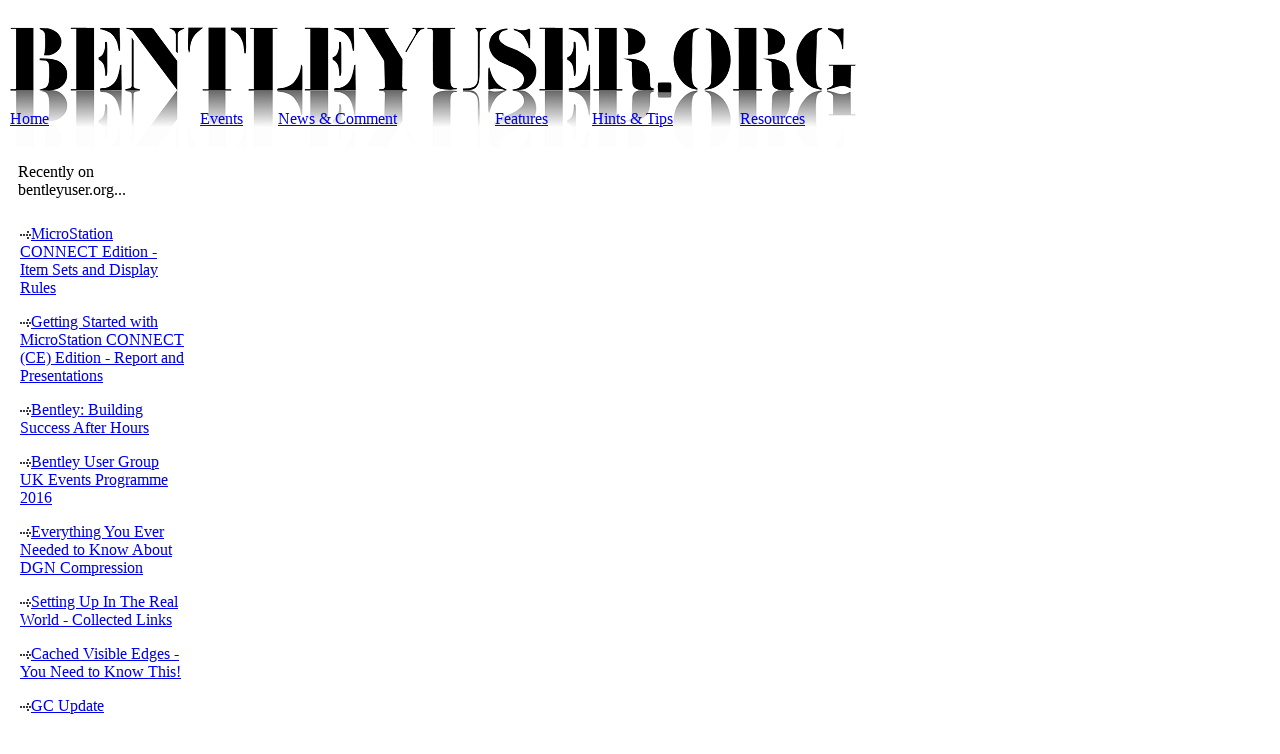

--- FILE ---
content_type: text/html
request_url: http://bentleyuser.org/FeatureDetail.asp?ContentID=220
body_size: 3500
content:

<HTML>
<HEAD>
<TITLE>bentleyuser.org - Rob Snyder presents Dynamic Views 3.0</TITLE>
<META http-equiv="Content-Type" content="text/html; charset=iso-8859-1">
<link rel="stylesheet" media="screen" href="styles/buo2006general.css" type="text/css">
<link rel="stylesheet" media="print" href="styles/buo2006print.css" type="text/css">
</HEAD>

<BODY>
<DIV id="Container">
<DIV id="TopPanel"><IMG src="images/BUO_Charrette_Header_2.png" width="850" height="139" border="0">
<!--<DIV id="TopPanel"><a href="index.asp"><IMG src="images/BUO_Charrette_Header_2.png" width="850" height="139" border="0"></a>-->
  <!--<DIV id="NameLogo" style="position:absolute; width:500px; height:150px; z-index:1; left: 350; top: 0;"><IMG src="images/bentleyuserTextLogo3.jpg" width="500" height="150" align="top"></DIV>-->
  <DIV id="TopPanelMenu" style="position:absolute; width:850px; height:15px; z-index:2; left: 10; top: 110;"> 
    <table width="100%" border="0" cellspacing="0" cellpadding="0">
      <tr> 
        <td width="190" class="TopMenu"><a href="index.asp">Home</a></td>
        
        <TD class="TopMenu"><a href="Eventstopics.asp">Events</a></td>
        
        <TD class="TopMenu"><a href="Newstopics.asp">News & Comment</a></td>
        
        <TD class="TopMenu"><a href="Featurestopics.asp">Features</a></td>
        
        <TD class="TopMenu"><a href="H&Ttopics.asp">Hints & Tips</a></td>
        
        <TD class="TopMenu"><a href="Resourcestopics.asp">Resources</a></td>
        
      </tr>
    </table>
    
  </DIV>
</DIV><DIV id="LeftPanel">
  <DIV id="LeftPanelFrontPageHeading" style="position:relative; width:120px; z-index:1; left: 10px; top: 0px;"> 
    <!--<P class="NewsHeadingSmall"><A HREF="mailto:'events@BentleyUserGroup.uk'?subject=BCUKI%20Website%20Enquiry&body=Please enter your question here...">Contact the Bentley User Group UK</A></P>
    <P class="NewsHeadingSmall"><A HREF="http://communities.bentley.com/forums/1157/ShowForum.aspx" target="_blank">Join the BCUKI forum on: <BR><IMG src="images/BE_CommLogo.gif" alt="BCUKI Forum" width="120" height="26" border="0"></A></P>
    <P class="NewsHeadingSmall">Follow us on: <BR><a href="http://www.twitter.com/BCUKI"  target="_blank"><img src="http://twitter-badges.s3.amazonaws.com/twitter-b.png" alt="BCUKI on Twitter"/ border="0"></a>
	<a href="http://www.linkedin.com/groups?gid=2711032&trk=hb_side_g" target="_blank"><IMG src="images/LinkedInLogo.jpg" alt="BCUKI on LinkedIn" width="70" height="20" border="0"></a></P>-->
	<P class="NewsHeadingSmall">Recently on bentleyuser.org...</P></DIV>
  
  <DIV id="LeftPanelFrontPageContent" style="position:relative; width:165px; z-index:2; left: 12px; top: 10px; overflow: visible;"> 
    <P class="LeftMenu"><IMG class="InlineImageMarginRight" src="images/arrow330066.gif"><A HREF="FeatureDetail.asp?ContentID=257">MicroStation CONNECT Edition - Item Sets and Display Rules</A><BR></P>
  </DIV>
  
  <DIV id="LeftPanelFrontPageContent" style="position:relative; width:165px; z-index:2; left: 12px; top: 10px; overflow: visible;"> 
    <P class="LeftMenu"><IMG class="InlineImageMarginRight" src="images/arrow330066.gif"><A HREF="FeatureDetail.asp?ContentID=254">Getting Started with MicroStation CONNECT (CE) Edition - Report and Presentations</A><BR></P>
  </DIV>
  
  <DIV id="LeftPanelFrontPageContent" style="position:relative; width:165px; z-index:2; left: 12px; top: 10px; overflow: visible;"> 
    <P class="LeftMenu"><IMG class="InlineImageMarginRight" src="images/arrow330066.gif"><A HREF="FeatureDetail.asp?ContentID=255">Bentley: Building Success After Hours</A><BR></P>
  </DIV>
  
  <DIV id="LeftPanelFrontPageContent" style="position:relative; width:165px; z-index:2; left: 12px; top: 10px; overflow: visible;"> 
    <P class="LeftMenu"><IMG class="InlineImageMarginRight" src="images/arrow330066.gif"><A HREF="FeatureDetail.asp?ContentID=252">Bentley User Group UK Events Programme 2016</A><BR></P>
  </DIV>
  
  <DIV id="LeftPanelFrontPageContent" style="position:relative; width:165px; z-index:2; left: 12px; top: 10px; overflow: visible;"> 
    <P class="LeftMenu"><IMG class="InlineImageMarginRight" src="images/arrow330066.gif"><A HREF="FeatureDetail.asp?ContentID=248">Everything You Ever Needed to Know About DGN Compression</A><BR></P>
  </DIV>
  
  <DIV id="LeftPanelFrontPageContent" style="position:relative; width:165px; z-index:2; left: 12px; top: 10px; overflow: visible;"> 
    <P class="LeftMenu"><IMG class="InlineImageMarginRight" src="images/arrow330066.gif"><A HREF="FeatureDetail.asp?ContentID=249">Setting Up In The Real World - Collected Links</A><BR></P>
  </DIV>
  
  <DIV id="LeftPanelFrontPageContent" style="position:relative; width:165px; z-index:2; left: 12px; top: 10px; overflow: visible;"> 
    <P class="LeftMenu"><IMG class="InlineImageMarginRight" src="images/arrow330066.gif"><A HREF="FeatureDetail.asp?ContentID=250">Cached Visible Edges - You Need to Know This!</A><BR></P>
  </DIV>
  
  <DIV id="LeftPanelFrontPageContent" style="position:relative; width:165px; z-index:2; left: 12px; top: 10px; overflow: visible;"> 
    <P class="LeftMenu"><IMG class="InlineImageMarginRight" src="images/arrow330066.gif"><A HREF="FeatureDetail.asp?ContentID=245">GC Update</A><BR></P>
  </DIV>
  
  <DIV id="LeftPanelFrontPageContent" style="position:relative; width:165px; z-index:2; left: 12px; top: 10px; overflow: visible;"> 
    <P class="LeftMenu"><IMG class="InlineImageMarginRight" src="images/arrow330066.gif"><A HREF="FeatureDetail.asp?ContentID=246">Visualisation Event 2012 Presentations</A><BR></P>
  </DIV>
  
  <DIV id="LeftPanelFrontPageContent" style="position:relative; width:165px; z-index:2; left: 12px; top: 10px; overflow: visible;"> 
    <P class="LeftMenu"><IMG class="InlineImageMarginRight" src="images/arrow330066.gif"><A HREF="FeatureDetail.asp?ContentID=238">Visualisation Event 2012</A><BR></P>
  </DIV>
  
  <DIV id="LeftPanelFrontPageContent" style="position:relative; width:165px; z-index:2; left: 12px; top: 10px; overflow: visible;"> 
    <P class="LeftMenu"><IMG class="InlineImageMarginRight" src="images/arrow330066.gif"><A HREF="FeatureDetail.asp?ContentID=243">Windows 8 and MicroStation</A><BR></P>
  </DIV>
  
  <DIV id="LeftPanelFrontPageContent" style="position:relative; width:165px; z-index:2; left: 12px; top: 10px; overflow: visible;"> 
    <P class="LeftMenu"><IMG class="InlineImageMarginRight" src="images/arrow330066.gif"><A HREF="FeatureDetail.asp?ContentID=239">Bentley Developer Conference 2012 Review</A><BR></P>
  </DIV>
  
<BR>
<P class="BottomPanel"><A href="about.asp">About bentleyuser.org</A></P>
<P class="BottomPanel">&copy; bentleyuser.org 2026</P>
  <!--<DIV id="LeftPanelAdInsert1" style="position:relative; width:120px; height:30px; z-index:3; left: 10px; top: 10px; overflow: visible"> 
    <A href="https://www.bentley.com/en/products/product-line/modeling-and-visualization-software/bentley-view" target="_blank"><IMG src="images/128x62_BentleyView.gif" alt="Download Bentley View" width="128" height="62" border="0"></A></DIV>--> 
</DIV><DIV id="PrintBanner"><P class="PrintBanner">Printed from www.bentleyuser.org &copy; TMC Publications (UK) Ltd 2010</P></DIV>

<DIV id="Body">
  <P align="left"><SPAN class="ItemHeading">Rob Snyder presents Dynamic Views 3.0</SPAN><BR>
  <SPAN class="dateSmall">by Robert Klaschka - 21 May 2010</SPAN><BR>
 

  </P>

  <P align="justify"><IMG class="InlineImageMarginLeft" src="images/spacer.gif"align="right">For me this event was one of the high points of the conference not least because it is something I have been working with Rob on, but also in the continuing theme of demo bravery I spent the last 15 minutes of the presentation showing the functionality on one of our projects using a pre-alpha of the software!<BR>
<BR>
As presentations go Rob's was both entertaining and contentful, it was prepared with a former employee and very talented young Architect Aaron Scales. DV3.0 is the feature set for dynamic views that will be included in SelectSeries 3 due in November this year. The principle behind it is a innovative and automated approach to combining dynamic views in a 3D model with the 2D downstream information.<BR>
<BR>
One of Rob's particular focuses has been to ensure that it works with dynamic views, 2D drawing models and sheets that you have already created. Behind the scenes the software harvests the models and sheets including referenced 2D content in those files.<BR>
<BR>
The first thing that one notices when opening an existing project master file is that the DVs in that model are revealed by means of icons that lie around the model in space. There are icons for plans, sections and elevations, and then an additional icon for detail bubbles. These icons naturally attract exploration and when one hovers a ribbon menu with a series of buttons appears. This is a much more interactive interface with access to the DVs right there for you. The buttons allow the DV clip to be revealed, and more importantly all down stream 2D information to be revealed on the plane. When this function is activated our 2D annotations, notes and dimensions are revealed.<BR>
<BR>
It gets better they can be edited in place using the activate command on right click.<BR>
<BR>
As Rob highlighted this transforms DV form a drawing output tool to a round trip 2D/3D model documentation tool. It is so much more than that though. The way that the documentation reveals the model and all the design information in it begins to deliver an interface that cuts through the complexity of the model.<BR>
<BR>
After the presentation so many people have come up to me wanting to know when it will be available, that its clear the resonance this functionality strikes with people. </P>
  <DIV id="BottomPanel">
<!--<P class="BottomPanel">&copy; bentleyuser.org 2026<BR>
<A href="about.asp">About bentleyuser.org</A> - <A href="Contributors.asp">Contributors</A> - <A href="Legal.asp">Disclaimer</A></P>
<BR>-->
</DIV>
  </DIV>
</DIV>
</BODY>
</HTML>
